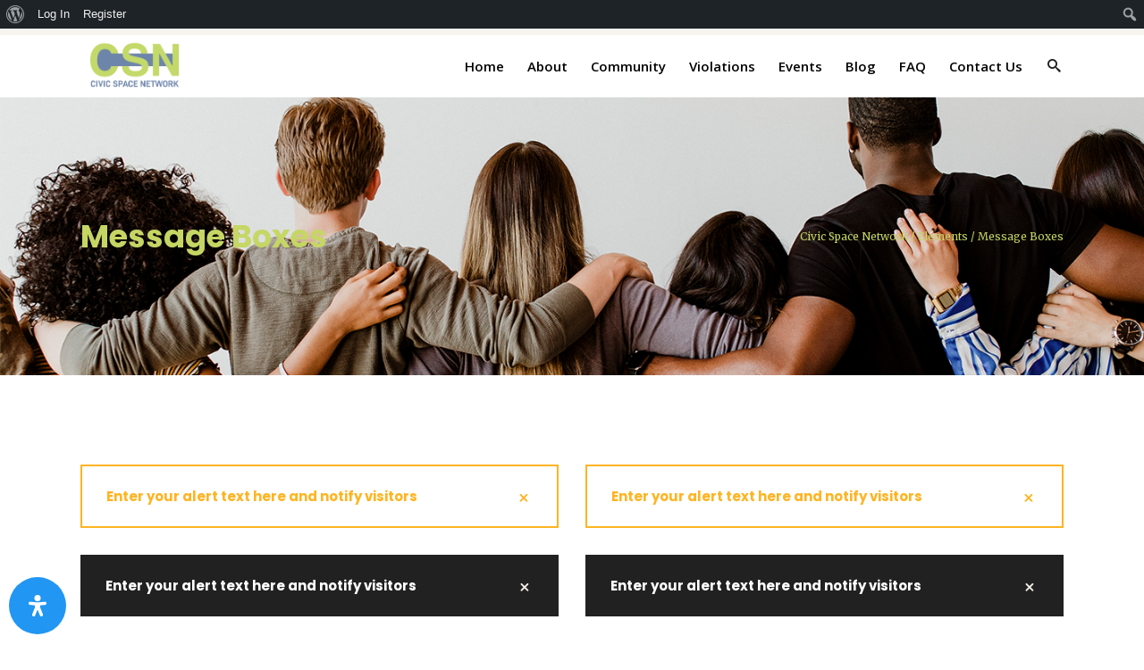

--- FILE ---
content_type: text/css
request_url: https://civicspacenet.africa/wp-content/themes/goodwish/assets/css/style_dynamic.css?ver=1682928050
body_size: 4730
content:
/* generated in /domains/civicspacenet.africa/DEFAULT/wp-content/themes/goodwish/assets/custom-styles/general-custom-styles.php goodwish_edge_design_styles function */
.edgtf-preload-background { background-image: url(https://civicspacenet.africa/wp-content/themes/goodwish/assets/img/preload_pattern.png) !important;}

/* generated in /domains/civicspacenet.africa/DEFAULT/wp-content/themes/goodwish/assets/custom-styles/general-custom-styles.php goodwish_edge_design_styles function */
a, h1 a:hover, h2 a:hover, h3 a:hover, h4 a:hover, h5 a:hover, h6, h6 a:hover, p a, .edgtf-comment-holder .edgtf-comment-text .comment-edit-link, .edgtf-comment-holder .edgtf-comment-text .comment-reply-link, .edgtf-comment-holder .edgtf-comment-text .replay, .edgtf-comment-holder .edgtf-comment-text .edgtf-comment-date, #respond input[type=text], #respond textarea, .post-password-form input[type=password], .wpcf7-form-control.wpcf7-date, .wpcf7-form-control.wpcf7-number, .wpcf7-form-control.wpcf7-quiz, .wpcf7-form-control.wpcf7-select, .wpcf7-form-control.wpcf7-text, .wpcf7-form-control.wpcf7-textarea, .edgtf-newsletter-form.light input.wpcf7-form-control.wpcf7-submit:hover, .edgtf-pagination-holder .edgtf-pagination li.edgtf-pagination-first-page a:hover, .edgtf-pagination-holder .edgtf-pagination li.edgtf-pagination-last-page a:hover, .edgtf-pagination-holder .edgtf-pagination li.edgtf-pagination-next a:hover, .edgtf-pagination-holder .edgtf-pagination li.edgtf-pagination-prev a:hover, .edgtf-slick-slider-navigation-style .edgtf-slick-next, .edgtf-slick-slider-navigation-style .edgtf-slick-prev, .edgtf-main-menu ul li.edgtf-active-item a, .edgtf-main-menu ul li:hover a, .edgtf-main-menu>ul>li.edgtf-active-item>a, body:not(.edgtf-menu-item-first-level-bg-color) .edgtf-main-menu>ul>li:hover>a, .edgtf-main-menu>ul>li.edgtf-has-sub>a span.plus, .edgtf-top-bar a:hover, .edgtf-header-standard .edgtf-fullscreen-menu-opener:hover, .edgtf-header-standard .edgtf-search-opener:hover, .edgtf-header-vertical .edgtf-vertical-dropdown-float .edgtf-menu-second .edgtf-menu-inner ul li a:hover, .edgtf-header-vertical .edgtf-vertical-menu ul li.menu-item-object-give_forms>a, .edgtf-header-vertical .edgtf-vertical-menu>ul>li>a:hover, .edgtf-header-vertical .edgtf-vertical-menu ul>li.menu-item-has-children>a .plus, .edgtf-mobile-header .edgtf-mobile-nav a:hover, .edgtf-mobile-header .edgtf-mobile-nav h4:hover, .edgtf-mobile-header .edgtf-mobile-menu-opener a:hover, footer a:hover, footer .widget ul li a:hover, footer .widget.widget_recent_entries .post-date, .edgtf-title .edgtf-title-holder .edgtf-subtitle, .edgtf-title .edgtf-title-holder .edgtf-breadcrumbs a, .edgtf-title .edgtf-title-holder .edgtf-breadcrumbs a:hover, .edgtf-side-menu-button-opener:hover, .edgtf-side-menu .widget ul li:hover>a, .edgtf-side-menu .widget .recentcomments:hover a, .edgtf-side-menu .widget.widget_archive li:hover, .edgtf-side-menu .widget.widget_calendar #next a, .edgtf-side-menu .widget.widget_calendar #prev a, nav.edgtf-fullscreen-menu ul li a:hover, nav.edgtf-fullscreen-menu ul li.edgtf-active-item>a, nav.edgtf-fullscreen-menu ul li.open_sub>a, nav.edgtf-fullscreen-menu ul li ul li a:hover, .edgtf-search-cover .edgtf-search-close a:hover, .edgtf-fullscreen-search-holder .edgtf-search-label, .edgtf-fullscreen-search-holder .edgtf-search-submit:hover, .edgtf-portfolio-single-holder .edgtf-portfolio-single-nav .edgtf-portfolio-back-btn a, .edgtf-portfolio-single-holder .edgtf-portfolio-single-nav .edgtf-portfolio-next:hover span, .edgtf-portfolio-single-holder .edgtf-portfolio-single-nav .edgtf-portfolio-prev:hover span, .edgtf-event-single-holder .edgtf-event-info-item a:hover, .edgtf-event-single-nav .edgtf-event-single-nav-inner a:hover, .edgtf-team.main-info-on-hover .edgtf-team-position, .edgtf-team.main-info-below-image .edgtf-icon-element, .edgtf-team.main-info-on-hover .edgtf-team-social-wrapp a:hover, .edgtf-team.main-info-below-image .edgtf-team-info .edgtf-team-position, .edgtf-call-to-action .edgtf-text-wrapper .edgtf-call-to-action-icon, .edgtf-call-to-action .edgtf-call-to-action-text, .edgtf-counter-holder .edgtf-counter-title, .edgtf-counter-holder:hover .edgtf-counter-title, .edgtf-ordered-list ol>li:before, .edgtf-icon-list-item .edgtf-icon-list-icon-holder-inner i, .edgtf-icon-list-item .edgtf-icon-list-icon-holder-inner span, .edgtf-testimonials.edgtf-testimonials-type-simple .edgtf-testimonial-icon-holder, .edgtf-testimonials.edgtf-testimonials-type-carousel .edgtf-testimonial-author .edgtf-testimonials-job, .edgtf-price-table.edgtf-active .edgtf-active-text, .edgtf-process-holder .edgtf-process-item-holder .edgtf-pi-number-holder .edgtf-pi-arrow, .edgtf-tabs.edgtf-horizontal-tab .edgtf-tabs-nav li.ui-state-active a, .edgtf-tabs.edgtf-horizontal-tab .edgtf-tabs-nav li.ui-state-hover a, .edgtf-tabs.edgtf-vertical-tab .edgtf-tabs-nav li.ui-state-active a, .edgtf-tabs.edgtf-vertical-tab .edgtf-tabs-nav li.ui-state-hover a, .edgtf-accordion-holder .edgtf-title-holder .edgtf-accordion-mark, .edgtf-title-with-number .edgtf-twn-number, .edgtf-blog-list-holder .edgtf-item-info-section, .edgtf-blog-list-holder .edgtf-item-info-section>div a, .edgtf-blog-list-holder.edgtf-boxes .edgtf-blog-list-read-more, .edgtf-blog-list-holder.edgtf-boxes .edgtf-blog-list-read-more i, .edgtf-blog-list-holder.edgtf-standard .edgtf-blog-list-read-more, .edgtf-blog-slider .edgtf-blog-slide-post-info, .edgtf-btn.edgtf-btn-outline, .edgtf-btn.edgtf-btn-transparent, .edgtf-btn.edgtf-btn-transparent i, .edgtf-dropcaps, .edgtf-portfolio-list-holder .edgtf-ptf-category-holder, .edgtf-portfolio-list-holder-outer.edgtf-ptf-standard article .edgtf-item-text-holder .edgtf-item-title a:hover, .edgtf-portfolio-filter-holder .edgtf-portfolio-filter-holder-inner ul li.active span, .edgtf-portfolio-filter-holder .edgtf-portfolio-filter-holder-inner ul li.current span, .edgtf-portfolio-filter-holder .edgtf-portfolio-filter-holder-inner ul li:hover span, .edgtf-social-share-holder.edgtf-list li a:hover, .edgtf-shop-masonry .amount, .edgtf-masonry-gallery-holder .edgtf-masonry-gallery-item.edgtf-mg-text-info .edgtf-masonry-gallery-item-inner .edgtf-masonry-gallery-item-subtitle, .edgtf-masonry-gallery-holder .edgtf-masonry-gallery-item.edgtf-mg-text-info .edgtf-masonry-gallery-item-inner .edgtf-masonry-gallery-read-more, .edgtf-working-hours-holder .edgtf-wh-hours .edgtf-wh-closed, .edgtf-working-hours-holder .edgtf-wh-footnote-holder .edgtf-wh-footnote, .edgtf-rf-holder .edgtf-rf-field-holder .edgtf-rf-icon i, .edgtf-event-list-holder.edgtf-event-list-standard .edgtf-el-item .edgtf-el-item-content .edgtf-el-item-location-title-holder .edgtf-el-item-location, .edgtf-event-list-holder.edgtf-event-list-standard .edgtf-el-item .edgtf-el-item-content .edgtf-el-item-location-title-holder .edgtf-el-item-time, .edgtf-event-list-holder.edgtf-event-list-standard .edgtf-el-item .edgtf-el-item-content .edgtf-el-item-location-title-holder .edgtf-el-read-more-link a:hover, .edgtf-event-list-holder.edgtf-event-list-full-width .edgtf-el-item.edgtf-el-item-even .edgtf-el-item-cats .edgtf-item-info-category:hover, .edgtf-event-list-holder.edgtf-event-list-carousel .edgtf-el-item .edgtf-el-item-content .edgtf-el-item-location-title-holder .edgtf-el-item-location, .edgtf-event-list-holder.edgtf-event-list-carousel .edgtf-el-item .edgtf-el-item-content .edgtf-el-item-location-title-holder .edgtf-el-item-time, .edgtf-event-list-holder.edgtf-event-list-carousel .edgtf-el-item .edgtf-el-item-content .edgtf-el-item-location-title-holder .edgtf-el-read-more-link a:hover, .edgtf-event-single-info .edgtf-esi-item a:hover, .edgtf-give-forms-list.edgtf-gfl-minimal .edgtf-gf-date, .edgtf-sidebar .widget ul:not(.product_list_widget) li:not(.edgtf-blog-list-item):before, .edgtf-sidebar .widget ul:not(.product_list_widget) li:not(.edgtf-blog-list-item)>a:hover, .edgtf-sidebar .widget .recentcomments:hover a, .edgtf-sidebar .widget.widget_archive li:hover, .edgtf-sidebar .widget.widget_calendar #next a, .edgtf-sidebar .widget.widget_calendar #prev a, .edgtf-sidebar .widget.widget_tag_cloud .tagcloud a:hover, .edgtf-woocommerce-page .price>.amount, .edgtf-woocommerce-page ins, .woocommerce:not(.edgtf-shop-masonry) .price>.amount, .woocommerce:not(.edgtf-shop-masonry) ins, .woocommerce-pagination .page-numbers.current, .woocommerce-pagination .page-numbers.current:hover, .woocommerce-pagination .page-numbers:hover, .edgtf-single-product-wrapper-top .edgtf-social-share-holder.edgtf-list li a:hover, .edgtf-single-product-wrapper-top .edgtf-tabs.edgtf-horizontal-tab .edgtf-tabs-nav li.ui-state-active a, .edgtf-single-product-wrapper-top .edgtf-tabs.edgtf-horizontal-tab .edgtf-tabs-nav li.ui-state-hover a, .woocommerce .edgtf-single-product-summary .price>.amount, .woocommerce .edgtf-single-product-summary ins .amount, .edgtf-woocommerce-page .edgtf-product-single-back-to-btn span, .edgtf-woocommerce-page .edgtf-product-single-next span, .edgtf-woocommerce-page .edgtf-product-single-prev span, .edgtf-woocommerce-page .edgtf-quantity-buttons .edgtf-quantity-minus:hover, .edgtf-woocommerce-page .edgtf-quantity-buttons .edgtf-quantity-plus:hover, .edgtf-shopping-cart-outer .edgtf-shopping-cart-header .edgtf-header-cart:hover i, .edgtf-shopping-cart-dropdown ul li a:hover, .edgtf-shopping-cart-dropdown .edgtf-item-info-holder .edgtf-item-left a:hover, .edgtf-shopping-cart-dropdown .edgtf-item-info-holder .edgtf-item-left .amount, .edgtf-shopping-cart-dropdown .edgtf-cart-bottom .edgtf-total-amount, .edgtf-woocommerce-page .select2-container .select2-choice .select2-arrow, .edgtf-product-comment-date, .woocommerce-cart .remove:hover, .woocommerce-page .woocommerce.widget span.amount, .woocommerce-page .woocommerce.widget.widget_product_tag_cloud .tagcloud a:hover, .woocommerce-account .woocommerce-MyAccount-navigation ul li.is-active a, .woocommerce-account .woocommerce-MyAccount-navigation ul li a:hover, .edgtf-blog-holder article .edgtf-post-info>div a, .edgtf-blog-holder article.sticky .edgtf-post-title a, .edgtf-blog-holder article .edgtf-post-info, .edgtf-blog-holder article .edgtf-post-info-bottom .edgtf-post-info-bottom-left a:hover, .edgtf-filter-blog-holder li.edgtf-active, .edgtf-blog-single-navigation .edgtf-blog-single-next a, .edgtf-blog-single-navigation .edgtf-blog-single-prev a, .edgtf-light-header .edgtf-page-header>div:not(.edgtf-sticky-header) .edgtf-main-menu>ul>li.edgtf-active-item>a, .edgtf-light-header.edgtf-header-style-on-scroll .edgtf-page-header .edgtf-main-menu>ul>li.edgtf-active-item>a { color: #6d85ab;}

/* generated in /domains/civicspacenet.africa/DEFAULT/wp-content/themes/goodwish/assets/custom-styles/general-custom-styles.php goodwish_edge_design_styles function */
.edgtf-top-bar-dark .edgtf-top-bar .edgtf-social-icon-widget-holder:hover, .edgtf-light-header .edgtf-logo-area .widget.widget_text a:hover span, .edgtf-light-header .edgtf-menu-area .widget.widget_text a:hover span, .edgtf-light-header .edgtf-vertical-menu-area .widget.widget_text a:hover span, .edgtf-btn.edgtf-btn-outline-light:not(.edgtf-btn-custom-hover-color):hover, .edgtf-item-showcase .edgtf-item .edgtf-item-icon:hover i { color: #6d85ab!important;}

/* generated in /domains/civicspacenet.africa/DEFAULT/wp-content/themes/goodwish/assets/custom-styles/general-custom-styles.php goodwish_edge_design_styles function */
::selection { background: #6d85ab;}

/* generated in /domains/civicspacenet.africa/DEFAULT/wp-content/themes/goodwish/assets/custom-styles/general-custom-styles.php goodwish_edge_design_styles function */
::-moz-selection { background: #6d85ab;}

/* generated in /domains/civicspacenet.africa/DEFAULT/wp-content/themes/goodwish/assets/custom-styles/general-custom-styles.php goodwish_edge_design_styles function */
.edgtf-3d-cube-holder .edgtf-3d-cube>div:nth-child(5), .edgtf-3d-cube-holder .edgtf-3d-cube>div:nth-child(6), .edgtf-st-loader .heart-preloader:after, .edgtf-st-loader .heart-preloader:before, .edgtf-st-loader .pulse, .edgtf-st-loader .double_pulse .double-bounce1, .edgtf-st-loader .double_pulse .double-bounce2, .edgtf-st-loader .cube, .edgtf-st-loader .rotating_cubes .cube1, .edgtf-st-loader .rotating_cubes .cube2, .edgtf-st-loader .stripes>div, .edgtf-st-loader .wave>div, .edgtf-st-loader .two_rotating_circles .dot1, .edgtf-st-loader .two_rotating_circles .dot2, .edgtf-st-loader .five_rotating_circles .container1>div, .edgtf-st-loader .five_rotating_circles .container2>div, .edgtf-st-loader .five_rotating_circles .container3>div, .edgtf-st-loader .atom .ball-1:before, .edgtf-st-loader .atom .ball-2:before, .edgtf-st-loader .atom .ball-3:before, .edgtf-st-loader .atom .ball-4:before, .edgtf-st-loader .clock .ball:before, .edgtf-st-loader .mitosis .ball, .edgtf-st-loader .lines .line1, .edgtf-st-loader .lines .line2, .edgtf-st-loader .lines .line3, .edgtf-st-loader .lines .line4, .edgtf-st-loader .fussion .ball, .edgtf-st-loader .fussion .ball-1, .edgtf-st-loader .fussion .ball-2, .edgtf-st-loader .fussion .ball-3, .edgtf-st-loader .fussion .ball-4, .edgtf-st-loader .wave_circles .ball, .edgtf-st-loader .pulse_circles .ball, #submit_comment, .post-password-form input[type=submit], input.wpcf7-form-control.wpcf7-submit, #edgtf-back-to-top>span, .edgtf-slick-slider-navigation-style .edgtf-slick-dots li.slick-active, #ui-datepicker-div .ui-datepicker-today, .edgtf-header-vertical .edgtf-vertical-menu>ul>li>a:after, footer .edgtf-search-wrapper input[type=submit], .give_error.give_warning:before, .give_success.give_warning:before, .edgtf-icon-shortcode.circle, .edgtf-icon-shortcode.square, .edgtf-unordered-list.edgtf-circle ul>li:before, .edgtf-unordered-list.edgtf-dropcaps.edgtf-circle ul>li:before, .edgtf-unordered-list.edgtf-square ul>li:before, .edgtf-progress-bar .edgtf-progress-content-outer .edgtf-progress-content, .edgtf-testimonials.edgtf-dark-dots .edgtf-slick-dots li, .edgtf-price-table.edgtf-active .edgtf-table-title, .edgtf-pie-chart-doughnut-holder .edgtf-pie-legend ul li .edgtf-pie-color-holder, .edgtf-pie-chart-pie-holder .edgtf-pie-legend ul li .edgtf-pie-color-holder, .edgtf-process-holder .edgtf-process-item-holder .edgtf-pi-number-holder, .edgtf-btn.edgtf-btn-solid, .edgtf-image-gallery .edgtf-slick-dots li .edgtf-slick-dot-inner, .edgtf-image-gallery-carousel .edgtf-slick-dots li .edgtf-slick-dot-inner, .edgtf-dropcaps.edgtf-circle, .edgtf-dropcaps.edgtf-square, .edgtf-portfolio-list-holder-outer .edgtf-ptf-list-paging a, .edgtf-portfolio-slider-holder .edgtf-portfolio-list-holder .edgtf-slick-dots li .edgtf-slick-dot-inner, .edgtf-project-presentation .edgtf-slick-dots li .edgtf-slick-dot-inner, .edgtf-masonry-gallery-holder .edgtf-masonry-gallery-item.edgtf-mg-simple .edgtf-masonry-gallery-item-outer:not(.edgtf-masonry-gallery-image-background) .edgtf-masonry-gallery-item-inner, .edgtf-event-list-holder.edgtf-event-list-carousel .edgtf-slick-dots li, .edgtf-sidebar .widget .edgtf-search-wrapper input[type=submit], .edgtf-woocommerce-page .product .edgtf-product-badge, .woocommerce:not(.edgtf-shop-masonry) .product .edgtf-product-badge, .edgtf-woocommerce-page .add_to_cart_button, .edgtf-woocommerce-page .added_to_cart, .woocommerce:not(.edgtf-shop-masonry) .add_to_cart_button, .woocommerce:not(.edgtf-shop-masonry) .added_to_cart, .edgtf-single-product-images .edgtf-product-badge.edgtf-onsale, .edgtf-shopping-cart-outer .edgtf-cart-amount, .edgtf-shopping-cart-dropdown .edgtf-cart-bottom .checkout, .edgtf-shopping-cart-dropdown .edgtf-cart-bottom .view-cart, .edgtf-woocommerce-page .woocommerce input[type=button]:not(.edgtf-btn), .edgtf-woocommerce-page .woocommerce input[type=submit]:not(.edgtf-btn), .edgtf-woocommerce-page .woocommerce-page input[type=button]:not(.edgtf-btn), .edgtf-woocommerce-page .woocommerce-page input[type=submit]:not(.edgtf-btn), .woocommerce-page .woocommerce.widget button, .woocommerce-page .woocommerce.widget input[type=submit], .woocommerce-page .woocommerce.widget.widget_product_search .edgtf-product-search-form, .widget_price_filter .ui-slider-horizontal .ui-slider-range, .edgtf-blog-audio-holder .mejs-container { background-color: #6d85ab;}

/* generated in /domains/civicspacenet.africa/DEFAULT/wp-content/themes/goodwish/assets/custom-styles/general-custom-styles.php goodwish_edge_design_styles function */
.edgtf-btn.edgtf-btn-solid-dark:not(.edgtf-btn-custom-hover-bg):hover, .edgtf-btn.edgtf-btn-outline:not(.edgtf-btn-custom-hover-bg):hover { background-color: #6d85ab!important;}

/* generated in /domains/civicspacenet.africa/DEFAULT/wp-content/themes/goodwish/assets/custom-styles/general-custom-styles.php goodwish_edge_design_styles function */
.edgtf-st-loader .pulse_circles .ball, #submit_comment, .post-password-form input[type=submit], input.wpcf7-form-control.wpcf7-submit, footer .widget.widget_nav_menu ul li a:before, .give_error.give_warning, .give_success.give_warning, .edgtf-accordion-holder.edgtf-boxed .edgtf-title-holder.ui-state-active, .edgtf-accordion-holder.edgtf-boxed .edgtf-title-holder.ui-state-hover, .edgtf-btn.edgtf-btn-solid, .edgtf-btn.edgtf-btn-outline, .edgtf-portfolio-list-holder-outer .edgtf-ptf-list-paging a, .edgtf-shopping-cart-dropdown .edgtf-cart-bottom .checkout, .edgtf-shopping-cart-dropdown .edgtf-cart-bottom .view-cart, .edgtf-woocommerce-page .woocommerce input[type=button]:not(.edgtf-btn), .edgtf-woocommerce-page .woocommerce input[type=submit]:not(.edgtf-btn), .edgtf-woocommerce-page .woocommerce-page input[type=button]:not(.edgtf-btn), .edgtf-woocommerce-page .woocommerce-page input[type=submit]:not(.edgtf-btn), .woocommerce-page .woocommerce.widget button, .woocommerce-page .woocommerce.widget input[type=submit] { border-color: #6d85ab;}

/* generated in /domains/civicspacenet.africa/DEFAULT/wp-content/themes/goodwish/assets/custom-styles/general-custom-styles.php goodwish_edge_design_styles function */
.edgtf-btn.edgtf-btn-solid-dark:not(.edgtf-btn-custom-border-hover):hover, .edgtf-btn.edgtf-btn-outline:not(.edgtf-btn-custom-border-hover):hover { border-color: #6d85ab!important;}

/* generated in /domains/civicspacenet.africa/DEFAULT/wp-content/themes/goodwish/assets/custom-styles/general-custom-styles.php goodwish_edge_design_styles function */
.edgtf-main-menu>ul>li>a span.edgtf-item-text:after, .edgtf-drop-down .edgtf-menu-second .edgtf-menu-inner span.edgtf-item-text:after, nav.edgtf-fullscreen-menu ul>li>a>span:after, nav.edgtf-fullscreen-menu ul>li>ul>li>a>span:after, .edgtf-tabs.edgtf-horizontal-tab .edgtf-tabs-nav li.ui-state-active a,.edgtf-tabs.edgtf-horizontal-tab .edgtf-tabs-nav li.ui-state-hover a, .edgtf-tabs.edgtf-vertical-tab .edgtf-tabs-nav li.ui-state-active a,.edgtf-tabs.edgtf-vertical-tab .edgtf-tabs-nav li.ui-state-hover a, .edgtf-blog-list-holder.edgtf-standard .edgtf-blog-list-read-more:after, .edgtf-blog-slider .edgtf-blog-slide-post-info>div, .edgtf-btn.edgtf-btn-transparent .edgtf-btn-text:after, .edgtf-portfolio-list-holder article .edgtf-separator, .edgtf-portfolio-list-holder-outer.edgtf-ptf-standard article .edgtf-item-text-holder .edgtf-item-title span.edgtf-item-title-inner:after, .edgtf-shop-masonry .edgtf-separator, .edgtf-single-product-wrapper-top .edgtf-tabs.edgtf-horizontal-tab .edgtf-tabs-nav li.ui-state-active a,.edgtf-single-product-wrapper-top .edgtf-tabs.edgtf-horizontal-tab .edgtf-tabs-nav li.ui-state-hover a, .edgtf-title .edgtf-separator, .edgtf-tabs.edgtf-horizontal-tab .edgtf-tabs-nav li.ui-state-active a,.edgtf-tabs.edgtf-horizontal-tab .edgtf-tabs-nav li.ui-state-hover a, .edgtf-tabs.edgtf-vertical-tab .edgtf-tabs-nav li.ui-state-active a,.edgtf-tabs.edgtf-vertical-tab .edgtf-tabs-nav li.ui-state-hover a, .edgtf-accordion-holder .edgtf-title-holder.ui-state-active, .edgtf-separator, .edgtf-portfolio-list-holder article .edgtf-separator, .edgtf-shop-masonry .edgtf-separator, .edgtf-single-product-wrapper-top .edgtf-tabs.edgtf-horizontal-tab .edgtf-tabs-nav li.ui-state-active a,.edgtf-single-product-wrapper-top .edgtf-tabs.edgtf-horizontal-tab .edgtf-tabs-nav li.ui-state-hover a { border-bottom-color: #6d85ab;}

/* generated in /domains/civicspacenet.africa/DEFAULT/wp-content/themes/goodwish/assets/custom-styles/general-custom-styles.php goodwish_edge_design_styles function */
.edgtf-blog-list-holder .edgtf-item-info-section>div, .edgtf-blog-holder article .edgtf-post-info>div { border-right-color: #6d85ab;}

/* generated in /domains/civicspacenet.africa/DEFAULT/wp-content/themes/goodwish/assets/custom-styles/general-custom-styles.php goodwish_edge_design_styles function */
.edgtf-testimonials.edgtf-testimonials-type-carousel .edgtf-testimonial-text-holder .edgtf-testimonial-arrow { border-top-color: #6d85ab;}

/* generated in /domains/civicspacenet.africa/DEFAULT/wp-content/themes/goodwish/assets/custom-styles/general-custom-styles.php goodwish_edge_design_styles function */
.edgtf-drop-down .edgtf-menu-second .edgtf-menu-inner ul li.edgtf-sub a i.edgtf-menu-arrow, footer .edgtf-search-wrapper input[type=submit]:hover, .edgtf-portfolio-single-holder .edgtf-portfolio-single-nav .edgtf-portfolio-back-btn a:hover, .edgtf-team.main-info-below-image .edgtf-icon-element:hover, .edgtf-counter-holder .edgtf-counter, .countdown-amount, .countdown-period, .edgtf-pie-chart-with-icon-holder .edgtf-percentage-with-icon i, .edgtf-pie-chart-with-icon-holder .edgtf-percentage-with-icon span, .edgtf-blog-list-holder .edgtf-item-info-section>div a:hover, .edgtf-blog-slider .edgtf-blog-slide-post-info>div a:hover, .edgtf-btn.edgtf-btn-solid-dark, .edgtf-rf-holder .edgtf-rf-field-holder input[type=text], .edgtf-rf-holder .edgtf-rf-field-holder select, .edgtf-rf-holder .edgtf-rf-field-holder input[type=text]::-webkit-input-placeholder, .edgtf-rf-holder .edgtf-rf-field-holder input[type=text]:-moz-placeholder, .edgtf-rf-holder .edgtf-rf-field-holder input[type=text]::-moz-placeholder, .edgtf-rf-holder .edgtf-rf-label, .edgtf-rf-holder .edgtf-rf-copyright, .woocommerce-pagination .page-numbers, .star-rating span, .edgtf-blog-holder article .edgtf-post-info>div a:hover, .edgtf-blog-single-navigation .edgtf-blog-single-next a:hover, .edgtf-blog-single-navigation .edgtf-blog-single-prev a:hover { color: #c6d765;}

/* generated in /domains/civicspacenet.africa/DEFAULT/wp-content/themes/goodwish/assets/custom-styles/general-custom-styles.php goodwish_edge_design_styles function */
::selection { background: #c6d765;}

/* generated in /domains/civicspacenet.africa/DEFAULT/wp-content/themes/goodwish/assets/custom-styles/general-custom-styles.php goodwish_edge_design_styles function */
::-moz-selection { background: #c6d765;}

/* generated in /domains/civicspacenet.africa/DEFAULT/wp-content/themes/goodwish/assets/custom-styles/general-custom-styles.php goodwish_edge_design_styles function */
.edgtf-3d-cube-holder .edgtf-3d-cube>div:nth-child(1), .edgtf-3d-cube-holder .edgtf-3d-cube>div:nth-child(3), .edgtf-message, .edgtf-process-holder .edgtf-process-item-holder.edgtf-pi-highlighted .edgtf-pi-number-holder, .edgtf-process-holder .edgtf-process-item-holder:hover .edgtf-pi-number-holder, .edgtf-portfolio-list-holder-outer .edgtf-ptf-list-paging a:hover, .edgtf-shop-masonry .edgtf-product-badge { background-color: #c6d765;}

/* generated in /domains/civicspacenet.africa/DEFAULT/wp-content/themes/goodwish/assets/custom-styles/general-custom-styles.php goodwish_edge_design_styles function */
.edgtf-message, .edgtf-portfolio-list-holder-outer .edgtf-ptf-list-paging a:hover { border-color: #c6d765;}

/* generated in /domains/civicspacenet.africa/DEFAULT/wp-content/themes/goodwish/assets/custom-styles/general-custom-styles.php goodwish_edge_design_styles function */
.edgtf-title .edgtf-separator, .edgtf-accordion-holder .edgtf-title-holder.ui-state-active, .edgtf-sidebar .edgtf-separator-holder .edgtf-separator { border-bottom-color: #c6d765;}

/* generated in /domains/civicspacenet.africa/DEFAULT/wp-content/themes/goodwish/assets/custom-styles/general-custom-styles.php goodwish_edge_design_styles function */
.edgtf-drop-down .edgtf-menu-second, .edgtf-drop-down .edgtf-menu-narrow .edgtf-menu-second .edgtf-menu-inner ul li ul, .edgtf-shopping-cart-dropdown { border-top-color: #c6d765;}

/* generated in /domains/civicspacenet.africa/DEFAULT/wp-content/themes/goodwish/assets/custom-styles/general-custom-styles.php goodwish_edge_design_styles function */
blockquote { border-left-color: #c6d765;}

/* generated in /domains/civicspacenet.africa/DEFAULT/wp-content/themes/goodwish/assets/custom-styles/general-custom-styles.php goodwish_edge_design_styles function */
::selection { background: #c6d765;}

/* generated in /domains/civicspacenet.africa/DEFAULT/wp-content/themes/goodwish/assets/custom-styles/general-custom-styles.php goodwish_edge_design_styles function */
::-moz-selection { background: #c6d765;}

/* generated in /domains/civicspacenet.africa/DEFAULT/wp-content/themes/goodwish/assets/custom-styles/general-custom-styles.php goodwish_edge_design_styles function */
.edgtf-boxed .edgtf-wrapper { background-attachment: fixed;}

/* generated in /domains/civicspacenet.africa/DEFAULT/wp-content/themes/goodwish/assets/custom-styles/general-custom-styles.php goodwish_edge_h1_styles function */
h1 { color: #6d85ab;font-family: Poppins;}

/* generated in /domains/civicspacenet.africa/DEFAULT/wp-content/themes/goodwish/assets/custom-styles/general-custom-styles.php goodwish_edge_h2_styles function */
h2 { color: #6d85ab;font-family: Poppins;}

/* generated in /domains/civicspacenet.africa/DEFAULT/wp-content/themes/goodwish/assets/custom-styles/general-custom-styles.php goodwish_edge_h3_styles function */
h3 { color: #6d85ab;font-family: Poppins;font-weight: 500;}

/* generated in /domains/civicspacenet.africa/DEFAULT/wp-content/themes/goodwish/assets/custom-styles/general-custom-styles.php goodwish_edge_h4_styles function */
h4, h4.ui-helper-reset { color: #6d85ab;font-family: Poppins;}

/* generated in /domains/civicspacenet.africa/DEFAULT/wp-content/themes/goodwish/assets/custom-styles/general-custom-styles.php goodwish_edge_h5_styles function */
h5 { color: #6d85ab;font-family: Poppins;}

/* generated in /domains/civicspacenet.africa/DEFAULT/wp-content/themes/goodwish/assets/custom-styles/general-custom-styles.php goodwish_edge_h6_styles function */
h6 { color: #b8cf38;}

/* generated in /domains/civicspacenet.africa/DEFAULT/wp-content/themes/goodwish/assets/custom-styles/general-custom-styles.php goodwish_edge_text_styles function */
p { font-family: Poppins;font-size: 15px;}

/* generated in /domains/civicspacenet.africa/DEFAULT/wp-content/themes/goodwish/assets/custom-styles/general-custom-styles.php goodwish_edge_link_styles function */
a, p a { color: #b8cf38;}

/* generated in /domains/civicspacenet.africa/DEFAULT/wp-content/themes/goodwish/assets/custom-styles/general-custom-styles.php goodwish_edge_link_hover_styles function */
a:hover, p a:hover { color: #dd3333;}

/* generated in /domains/civicspacenet.africa/DEFAULT/wp-content/themes/goodwish/assets/custom-styles/general-custom-styles.php goodwish_edge_link_hover_styles function */
h1 a:hover, h2 a:hover, h3 a:hover, h4 a:hover, h5 a:hover, h6 a:hover { color: #dd3333;}

/* generated in /domains/civicspacenet.africa/DEFAULT/wp-content/themes/goodwish/framework/modules/contactform7/custom-styles/contact-form.php goodwish_edge_contact_form7_button_styles_2 function */
.cf7_custom_style_2 input.wpcf7-form-control.wpcf7-submit { color: #000000;font-size: 15px;height: 50px;font-style: normal;font-weight: 600;text-transform: capitalize;background-color: rgba(255, 255, 255, 1);border-color: rgba(255, 255, 255, 1);padding-left: 44px;padding-right: 44px;}

/* generated in /domains/civicspacenet.africa/DEFAULT/wp-content/themes/goodwish/framework/modules/contactform7/custom-styles/contact-form.php goodwish_edge_contact_form7_button_hover_styles_2 function */
.cf7_custom_style_2 input.wpcf7-form-control.wpcf7-submit:not([disabled]):hover { color: #ffffff;background-color: rgba(33, 33, 33, 1);border-color: rgba(33, 33, 33, 1);}

/* generated in /domains/civicspacenet.africa/DEFAULT/wp-content/themes/goodwish/framework/modules/contactform7/custom-styles/contact-form.php goodwish_edge_contact_form7_text_styles_3 function */
.cf7_custom_style_3 ::-webkit-input-placeholder { color: #888888;}

/* generated in /domains/civicspacenet.africa/DEFAULT/wp-content/themes/goodwish/framework/modules/contactform7/custom-styles/contact-form.php goodwish_edge_contact_form7_text_styles_3 function */
.cf7_custom_style_3 :-moz-placeholder { color: #888888;}

/* generated in /domains/civicspacenet.africa/DEFAULT/wp-content/themes/goodwish/framework/modules/contactform7/custom-styles/contact-form.php goodwish_edge_contact_form7_text_styles_3 function */
.cf7_custom_style_3 ::-moz-placeholder { color: #888888;}

/* generated in /domains/civicspacenet.africa/DEFAULT/wp-content/themes/goodwish/framework/modules/contactform7/custom-styles/contact-form.php goodwish_edge_contact_form7_text_styles_3 function */
.cf7_custom_style_3 :-ms-input-placeholder { color: #888888;}

/* generated in /domains/civicspacenet.africa/DEFAULT/wp-content/themes/goodwish/framework/modules/contactform7/custom-styles/contact-form.php goodwish_edge_contact_form7_text_styles_3 function */
.cf7_custom_style_3 input.wpcf7-form-control.wpcf7-text, .cf7_custom_style_3 input.wpcf7-form-control.wpcf7-number, .cf7_custom_style_3 input.wpcf7-form-control.wpcf7-date, .cf7_custom_style_3 textarea.wpcf7-form-control.wpcf7-textarea, .cf7_custom_style_3 select.wpcf7-form-control.wpcf7-select, .cf7_custom_style_3 input.wpcf7-form-control.wpcf7-quiz { color: #888888;line-height: 50px;background-color: rgba(255, 255, 255, 1);border-color: rgba(225, 225, 225, 1);padding-top: 0px;padding-right: 0px;padding-bottom: 0px;}

/* generated in /domains/civicspacenet.africa/DEFAULT/wp-content/themes/goodwish/framework/modules/contactform7/custom-styles/contact-form.php goodwish_edge_contact_form7_focus_styles_3 function */
.cf7_custom_style_3 input.wpcf7-form-control.wpcf7-text:focus, .cf7_custom_style_3 input.wpcf7-form-control.wpcf7-number:focus, .cf7_custom_style_3 input.wpcf7-form-control.wpcf7-date:focus, .cf7_custom_style_3 textarea.wpcf7-form-control.wpcf7-textarea:focus, .cf7_custom_style_3 select.wpcf7-form-control.wpcf7-select:focus, .cf7_custom_style_3 input.wpcf7-form-control.wpcf7-quiz:focus { background-color: rgba(255, 255, 255, 1);border-color: rgba(225, 225, 225, 1);}

/* generated in /domains/civicspacenet.africa/DEFAULT/wp-content/themes/goodwish/framework/modules/contactform7/custom-styles/contact-form.php goodwish_edge_contact_form7_label_styles_3 function */
.cf7_custom_style_3 p { color: #000000;font-family: Merriweather;font-weight: 600;text-transform: capitalize;}

/* generated in /domains/civicspacenet.africa/DEFAULT/wp-content/themes/goodwish/framework/modules/fullscreenmenu/custom-styles/fullscreen-menu.php goodwish_edge_fullscreen_menu_general_styles function */
.edgtf-fullscreen-menu-holder { background-color: rgba(246,244,238,0,98);}

/* generated in /domains/civicspacenet.africa/DEFAULT/wp-content/themes/goodwish/framework/modules/header/custom-styles/header.php goodwish_edge_header_standard_extended_logo_area_styles function */
.edgtf-header-standard-extended .edgtf-page-header .edgtf-logo-area .edgtf-grid .edgtf-vertical-align-containers { border: 0;}

/* generated in /domains/civicspacenet.africa/DEFAULT/wp-content/themes/goodwish/framework/modules/header/custom-styles/header.php goodwish_edge_sticky_header_styles function */
.edgtf-main-menu.edgtf-sticky-nav > ul > li:hover > a, .edgtf-main-menu.edgtf-sticky-nav > ul > li.edgtf-active-item:hover > a, body:not(.edgtf-menu-item-first-level-bg-color) .edgtf-main-menu.edgtf-sticky-nav > ul > li:hover > a, body:not(.edgtf-menu-item-first-level-bg-color) .edgtf-main-menu.edgtf-sticky-nav > ul > li.edgtf-active-item:hover > a { color: #6d85ab;}


        
                    .edgtf-main-menu.edgtf-default-nav > ul > li:hover > a,
            .edgtf-main-menu.edgtf-default-nav > ul > li.edgtf-active-item:hover > a,
            body:not(.edgtf-menu-item-first-level-bg-color) .edgtf-main-menu.edgtf-default-nav > ul > li:hover > a,
            body:not(.edgtf-menu-item-first-level-bg-color) .edgtf-main-menu.edgtf-default-nav > ul > li.edgtf-active-item:hover > a,
            .edgtf-page-header #lang_sel ul li a:hover,
            .edgtf-page-header #lang_sel_click > ul > li a:hover{
            color: #b6d119 !important;
            }
        
                    .edgtf-main-menu.edgtf-default-nav > ul > li.edgtf-active-item > a,
            body:not(.edgtf-menu-item-first-level-bg-color) .edgtf-main-menu.edgtf-default-nav > ul > li.edgtf-active-item > a,
            .edgtf-main-menu>ul>li.edgtf-active-item>a {
            color: #6d85ab !important;
            }
        
        
	            
        
        

        
        
        
        
        
        
        
        
        
                
        
        
        
        
        
        
        
        
        
        
                
        
                
        /* generated in /domains/civicspacenet.africa/DEFAULT/wp-content/themes/goodwish/framework/modules/sidearea/custom-styles/sidearea.php goodwish_edge_side_area_slide_from_right_type_style function */
.edgtf-side-menu-slide-from-right .edgtf-side-menu { right: -25%;width: 25%;}

/* generated in /domains/civicspacenet.africa/DEFAULT/wp-content/themes/goodwish/framework/modules/sidearea/custom-styles/sidearea.php goodwish_edge_side_area_slide_from_right_type_style function */
.edgtf-side-menu-slide-from-right .edgtf-wrapper .edgtf-cover { background-color: #000000;}

/* generated in /domains/civicspacenet.africa/DEFAULT/wp-content/themes/goodwish/framework/modules/sidearea/custom-styles/sidearea.php goodwish_edge_side_area_icon_color_styles function */
a.edgtf-side-menu-button-opener { font-size: 15px;}

/* generated in /domains/civicspacenet.africa/DEFAULT/wp-content/themes/goodwish/framework/modules/sidearea/custom-styles/sidearea.php goodwish_edge_side_area_styles function */
.edgtf-side-menu a.edgtf-close-side-menu { height: 0px;width: 0px;line-height: 0px;padding: 0;}

/* generated in /domains/civicspacenet.africa/DEFAULT/wp-content/themes/goodwish/framework/modules/sidearea/custom-styles/sidearea.php goodwish_edge_side_area_styles function */
.edgtf-side-menu a.edgtf-close-side-menu span, .edgtf-side-menu a.edgtf-close-side-menu i { font-size: 0px;height: 0px;width: 0px;line-height: 0px;}

/* generated in /domains/civicspacenet.africa/DEFAULT/wp-content/themes/goodwish/framework/modules/title/custom-styles/title.php goodwish_edge_title_area_typography_style function */
.edgtf-title .edgtf-title-holder h1 { color: #c6d765;}

/* generated in /domains/civicspacenet.africa/DEFAULT/wp-content/themes/goodwish/framework/modules/title/custom-styles/title.php goodwish_edge_title_area_typography_style function */
.edgtf-title .edgtf-title-holder .edgtf-breadcrumbs a, .edgtf-title .edgtf-title-holder .edgtf-breadcrumbs span { color: #c6d765;}

/* generated in /domains/civicspacenet.africa/DEFAULT/wp-content/themes/goodwish/framework/modules/shortcodes/accordions/custom-styles/custom-styles.php goodwish_edge_accordions_inital_title_color_styles function */
.edgtf-accordion-holder.edgtf-initial .edgtf-title-holder { color: #6d85ab;}

/* generated in /domains/civicspacenet.africa/DEFAULT/wp-content/themes/goodwish/framework/modules/shortcodes/accordions/custom-styles/custom-styles.php goodwish_edge_accordions_active_title_color_styles function */
.edgtf-accordion-holder.edgtf-initial .edgtf-title-holder.ui-state-active, .edgtf-accordion-holder.edgtf-initial .edgtf-title-holder.ui-state-hover { color: #c6d765;}

/* generated in /domains/civicspacenet.africa/DEFAULT/wp-content/themes/goodwish/framework/modules/shortcodes/accordions/custom-styles/custom-styles.php goodwish_edge_accordions_inital_icon_color_styles function */
.edgtf-accordion-holder.edgtf-initial .edgtf-title-holder .edgtf-accordion-mark { color: #6d85ab;}

/* generated in /domains/civicspacenet.africa/DEFAULT/wp-content/themes/goodwish/framework/modules/shortcodes/accordions/custom-styles/custom-styles.php goodwish_edge_accordions_active_icon_color_styles function */
.edgtf-accordion-holder.edgtf-initial .edgtf-title-holder.ui-state-active  .edgtf-accordion-mark, .edgtf-accordion-holder.edgtf-initial .edgtf-title-holder.ui-state-hover  .edgtf-accordion-mark { color: #c6d765;}

/* generated in /domains/civicspacenet.africa/DEFAULT/wp-content/themes/goodwish/framework/modules/shortcodes/button/custom-styles/custom-styles.php goodwish_edge_button_outline_styles function */
.edgtf-btn.edgtf-btn-outline:not(.edgtf-btn-custom-hover-bg):hover { background-color: #6d85ab!important;}

/* generated in /domains/civicspacenet.africa/DEFAULT/wp-content/themes/goodwish/framework/modules/shortcodes/tabs/custom-styles/custom-styles.php goodwish_edge_tabs_inital_color_styles function */
.edgtf-tabs .edgtf-tabs-nav li a { color: #ffffff;background-color: #6d85ab;}

/* generated in /domains/civicspacenet.africa/DEFAULT/wp-content/themes/goodwish/framework/modules/shortcodes/tabs/custom-styles/custom-styles.php goodwish_edge_tabs_active_color_styles function */
.edgtf-tabs .edgtf-tabs-nav li.ui-state-active a, .edgtf-tabs .edgtf-tabs-nav li.ui-state-hover a { color: #6d85ab;background-color: #c6d765;}



--- FILE ---
content_type: text/css
request_url: https://civicspacenet.africa/wp-content/themes/goodwish/assets/css/style_dynamic_responsive.css?ver=1682928050
body_size: 256
content:
@media only screen and (min-width: 768px) and (max-width: 1024px){
/* generated in /domains/civicspacenet.africa/DEFAULT/wp-content/themes/goodwish/assets/custom-styles/general-custom-styles-responsive.php goodwish_edge_design_responsive_styles function */
.edgtf-section.edgtf-parallax-section-holder, .touch .edgtf-parallax-section-holder.edgtf-parallax-section-holder-touch-disabled { height: auto !important;min-height: 140px;}

}

@media only screen and (min-width: 480px) and (max-width: 768px){
/* generated in /domains/civicspacenet.africa/DEFAULT/wp-content/themes/goodwish/assets/custom-styles/general-custom-styles-responsive.php goodwish_edge_design_responsive_styles function */
.edgtf-section.edgtf-parallax-section-holder, .touch .edgtf-parallax-section-holder.edgtf-parallax-section-holder-touch-disabled { height: auto !important;min-height: 140px;}

/* generated in /domains/civicspacenet.africa/DEFAULT/wp-content/themes/goodwish/assets/custom-styles/general-custom-styles-responsive.php goodwish_edge_text_responsive_styles function */
body, p { font-size: 12px;}

}

@media only screen and (max-width: 480px){
	/* generated in /domains/civicspacenet.africa/DEFAULT/wp-content/themes/goodwish/assets/custom-styles/general-custom-styles-responsive.php goodwish_edge_design_responsive_styles function */
.edgtf-section.edgtf-parallax-section-holder, .touch .edgtf-parallax-section-holder.edgtf-parallax-section-holder-touch-disabled { height: auto !important;min-height: 140px;}

/* generated in /domains/civicspacenet.africa/DEFAULT/wp-content/themes/goodwish/assets/custom-styles/general-custom-styles-responsive.php goodwish_edge_text_responsive_styles2 function */
body, p { font-size: 10px;}

}